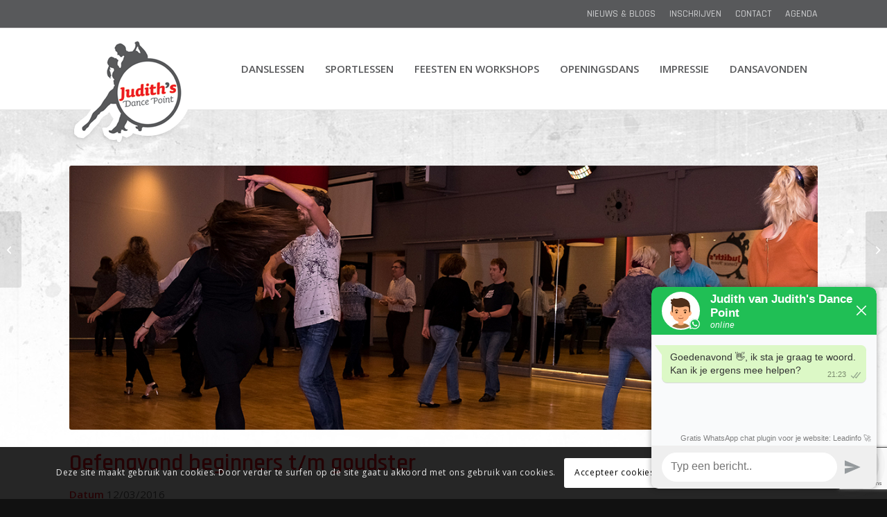

--- FILE ---
content_type: text/html; charset=utf-8
request_url: https://www.google.com/recaptcha/api2/anchor?ar=1&k=6LclHYYUAAAAAAgkBvqp60qaxd-bEhJ21hu6URFe&co=aHR0cHM6Ly93d3cuZGFuc2VuaW53ZWVydC5ubDo0NDM.&hl=en&v=9TiwnJFHeuIw_s0wSd3fiKfN&size=invisible&anchor-ms=20000&execute-ms=30000&cb=6rncyw1vej93
body_size: 48255
content:
<!DOCTYPE HTML><html dir="ltr" lang="en"><head><meta http-equiv="Content-Type" content="text/html; charset=UTF-8">
<meta http-equiv="X-UA-Compatible" content="IE=edge">
<title>reCAPTCHA</title>
<style type="text/css">
/* cyrillic-ext */
@font-face {
  font-family: 'Roboto';
  font-style: normal;
  font-weight: 400;
  font-stretch: 100%;
  src: url(//fonts.gstatic.com/s/roboto/v48/KFO7CnqEu92Fr1ME7kSn66aGLdTylUAMa3GUBHMdazTgWw.woff2) format('woff2');
  unicode-range: U+0460-052F, U+1C80-1C8A, U+20B4, U+2DE0-2DFF, U+A640-A69F, U+FE2E-FE2F;
}
/* cyrillic */
@font-face {
  font-family: 'Roboto';
  font-style: normal;
  font-weight: 400;
  font-stretch: 100%;
  src: url(//fonts.gstatic.com/s/roboto/v48/KFO7CnqEu92Fr1ME7kSn66aGLdTylUAMa3iUBHMdazTgWw.woff2) format('woff2');
  unicode-range: U+0301, U+0400-045F, U+0490-0491, U+04B0-04B1, U+2116;
}
/* greek-ext */
@font-face {
  font-family: 'Roboto';
  font-style: normal;
  font-weight: 400;
  font-stretch: 100%;
  src: url(//fonts.gstatic.com/s/roboto/v48/KFO7CnqEu92Fr1ME7kSn66aGLdTylUAMa3CUBHMdazTgWw.woff2) format('woff2');
  unicode-range: U+1F00-1FFF;
}
/* greek */
@font-face {
  font-family: 'Roboto';
  font-style: normal;
  font-weight: 400;
  font-stretch: 100%;
  src: url(//fonts.gstatic.com/s/roboto/v48/KFO7CnqEu92Fr1ME7kSn66aGLdTylUAMa3-UBHMdazTgWw.woff2) format('woff2');
  unicode-range: U+0370-0377, U+037A-037F, U+0384-038A, U+038C, U+038E-03A1, U+03A3-03FF;
}
/* math */
@font-face {
  font-family: 'Roboto';
  font-style: normal;
  font-weight: 400;
  font-stretch: 100%;
  src: url(//fonts.gstatic.com/s/roboto/v48/KFO7CnqEu92Fr1ME7kSn66aGLdTylUAMawCUBHMdazTgWw.woff2) format('woff2');
  unicode-range: U+0302-0303, U+0305, U+0307-0308, U+0310, U+0312, U+0315, U+031A, U+0326-0327, U+032C, U+032F-0330, U+0332-0333, U+0338, U+033A, U+0346, U+034D, U+0391-03A1, U+03A3-03A9, U+03B1-03C9, U+03D1, U+03D5-03D6, U+03F0-03F1, U+03F4-03F5, U+2016-2017, U+2034-2038, U+203C, U+2040, U+2043, U+2047, U+2050, U+2057, U+205F, U+2070-2071, U+2074-208E, U+2090-209C, U+20D0-20DC, U+20E1, U+20E5-20EF, U+2100-2112, U+2114-2115, U+2117-2121, U+2123-214F, U+2190, U+2192, U+2194-21AE, U+21B0-21E5, U+21F1-21F2, U+21F4-2211, U+2213-2214, U+2216-22FF, U+2308-230B, U+2310, U+2319, U+231C-2321, U+2336-237A, U+237C, U+2395, U+239B-23B7, U+23D0, U+23DC-23E1, U+2474-2475, U+25AF, U+25B3, U+25B7, U+25BD, U+25C1, U+25CA, U+25CC, U+25FB, U+266D-266F, U+27C0-27FF, U+2900-2AFF, U+2B0E-2B11, U+2B30-2B4C, U+2BFE, U+3030, U+FF5B, U+FF5D, U+1D400-1D7FF, U+1EE00-1EEFF;
}
/* symbols */
@font-face {
  font-family: 'Roboto';
  font-style: normal;
  font-weight: 400;
  font-stretch: 100%;
  src: url(//fonts.gstatic.com/s/roboto/v48/KFO7CnqEu92Fr1ME7kSn66aGLdTylUAMaxKUBHMdazTgWw.woff2) format('woff2');
  unicode-range: U+0001-000C, U+000E-001F, U+007F-009F, U+20DD-20E0, U+20E2-20E4, U+2150-218F, U+2190, U+2192, U+2194-2199, U+21AF, U+21E6-21F0, U+21F3, U+2218-2219, U+2299, U+22C4-22C6, U+2300-243F, U+2440-244A, U+2460-24FF, U+25A0-27BF, U+2800-28FF, U+2921-2922, U+2981, U+29BF, U+29EB, U+2B00-2BFF, U+4DC0-4DFF, U+FFF9-FFFB, U+10140-1018E, U+10190-1019C, U+101A0, U+101D0-101FD, U+102E0-102FB, U+10E60-10E7E, U+1D2C0-1D2D3, U+1D2E0-1D37F, U+1F000-1F0FF, U+1F100-1F1AD, U+1F1E6-1F1FF, U+1F30D-1F30F, U+1F315, U+1F31C, U+1F31E, U+1F320-1F32C, U+1F336, U+1F378, U+1F37D, U+1F382, U+1F393-1F39F, U+1F3A7-1F3A8, U+1F3AC-1F3AF, U+1F3C2, U+1F3C4-1F3C6, U+1F3CA-1F3CE, U+1F3D4-1F3E0, U+1F3ED, U+1F3F1-1F3F3, U+1F3F5-1F3F7, U+1F408, U+1F415, U+1F41F, U+1F426, U+1F43F, U+1F441-1F442, U+1F444, U+1F446-1F449, U+1F44C-1F44E, U+1F453, U+1F46A, U+1F47D, U+1F4A3, U+1F4B0, U+1F4B3, U+1F4B9, U+1F4BB, U+1F4BF, U+1F4C8-1F4CB, U+1F4D6, U+1F4DA, U+1F4DF, U+1F4E3-1F4E6, U+1F4EA-1F4ED, U+1F4F7, U+1F4F9-1F4FB, U+1F4FD-1F4FE, U+1F503, U+1F507-1F50B, U+1F50D, U+1F512-1F513, U+1F53E-1F54A, U+1F54F-1F5FA, U+1F610, U+1F650-1F67F, U+1F687, U+1F68D, U+1F691, U+1F694, U+1F698, U+1F6AD, U+1F6B2, U+1F6B9-1F6BA, U+1F6BC, U+1F6C6-1F6CF, U+1F6D3-1F6D7, U+1F6E0-1F6EA, U+1F6F0-1F6F3, U+1F6F7-1F6FC, U+1F700-1F7FF, U+1F800-1F80B, U+1F810-1F847, U+1F850-1F859, U+1F860-1F887, U+1F890-1F8AD, U+1F8B0-1F8BB, U+1F8C0-1F8C1, U+1F900-1F90B, U+1F93B, U+1F946, U+1F984, U+1F996, U+1F9E9, U+1FA00-1FA6F, U+1FA70-1FA7C, U+1FA80-1FA89, U+1FA8F-1FAC6, U+1FACE-1FADC, U+1FADF-1FAE9, U+1FAF0-1FAF8, U+1FB00-1FBFF;
}
/* vietnamese */
@font-face {
  font-family: 'Roboto';
  font-style: normal;
  font-weight: 400;
  font-stretch: 100%;
  src: url(//fonts.gstatic.com/s/roboto/v48/KFO7CnqEu92Fr1ME7kSn66aGLdTylUAMa3OUBHMdazTgWw.woff2) format('woff2');
  unicode-range: U+0102-0103, U+0110-0111, U+0128-0129, U+0168-0169, U+01A0-01A1, U+01AF-01B0, U+0300-0301, U+0303-0304, U+0308-0309, U+0323, U+0329, U+1EA0-1EF9, U+20AB;
}
/* latin-ext */
@font-face {
  font-family: 'Roboto';
  font-style: normal;
  font-weight: 400;
  font-stretch: 100%;
  src: url(//fonts.gstatic.com/s/roboto/v48/KFO7CnqEu92Fr1ME7kSn66aGLdTylUAMa3KUBHMdazTgWw.woff2) format('woff2');
  unicode-range: U+0100-02BA, U+02BD-02C5, U+02C7-02CC, U+02CE-02D7, U+02DD-02FF, U+0304, U+0308, U+0329, U+1D00-1DBF, U+1E00-1E9F, U+1EF2-1EFF, U+2020, U+20A0-20AB, U+20AD-20C0, U+2113, U+2C60-2C7F, U+A720-A7FF;
}
/* latin */
@font-face {
  font-family: 'Roboto';
  font-style: normal;
  font-weight: 400;
  font-stretch: 100%;
  src: url(//fonts.gstatic.com/s/roboto/v48/KFO7CnqEu92Fr1ME7kSn66aGLdTylUAMa3yUBHMdazQ.woff2) format('woff2');
  unicode-range: U+0000-00FF, U+0131, U+0152-0153, U+02BB-02BC, U+02C6, U+02DA, U+02DC, U+0304, U+0308, U+0329, U+2000-206F, U+20AC, U+2122, U+2191, U+2193, U+2212, U+2215, U+FEFF, U+FFFD;
}
/* cyrillic-ext */
@font-face {
  font-family: 'Roboto';
  font-style: normal;
  font-weight: 500;
  font-stretch: 100%;
  src: url(//fonts.gstatic.com/s/roboto/v48/KFO7CnqEu92Fr1ME7kSn66aGLdTylUAMa3GUBHMdazTgWw.woff2) format('woff2');
  unicode-range: U+0460-052F, U+1C80-1C8A, U+20B4, U+2DE0-2DFF, U+A640-A69F, U+FE2E-FE2F;
}
/* cyrillic */
@font-face {
  font-family: 'Roboto';
  font-style: normal;
  font-weight: 500;
  font-stretch: 100%;
  src: url(//fonts.gstatic.com/s/roboto/v48/KFO7CnqEu92Fr1ME7kSn66aGLdTylUAMa3iUBHMdazTgWw.woff2) format('woff2');
  unicode-range: U+0301, U+0400-045F, U+0490-0491, U+04B0-04B1, U+2116;
}
/* greek-ext */
@font-face {
  font-family: 'Roboto';
  font-style: normal;
  font-weight: 500;
  font-stretch: 100%;
  src: url(//fonts.gstatic.com/s/roboto/v48/KFO7CnqEu92Fr1ME7kSn66aGLdTylUAMa3CUBHMdazTgWw.woff2) format('woff2');
  unicode-range: U+1F00-1FFF;
}
/* greek */
@font-face {
  font-family: 'Roboto';
  font-style: normal;
  font-weight: 500;
  font-stretch: 100%;
  src: url(//fonts.gstatic.com/s/roboto/v48/KFO7CnqEu92Fr1ME7kSn66aGLdTylUAMa3-UBHMdazTgWw.woff2) format('woff2');
  unicode-range: U+0370-0377, U+037A-037F, U+0384-038A, U+038C, U+038E-03A1, U+03A3-03FF;
}
/* math */
@font-face {
  font-family: 'Roboto';
  font-style: normal;
  font-weight: 500;
  font-stretch: 100%;
  src: url(//fonts.gstatic.com/s/roboto/v48/KFO7CnqEu92Fr1ME7kSn66aGLdTylUAMawCUBHMdazTgWw.woff2) format('woff2');
  unicode-range: U+0302-0303, U+0305, U+0307-0308, U+0310, U+0312, U+0315, U+031A, U+0326-0327, U+032C, U+032F-0330, U+0332-0333, U+0338, U+033A, U+0346, U+034D, U+0391-03A1, U+03A3-03A9, U+03B1-03C9, U+03D1, U+03D5-03D6, U+03F0-03F1, U+03F4-03F5, U+2016-2017, U+2034-2038, U+203C, U+2040, U+2043, U+2047, U+2050, U+2057, U+205F, U+2070-2071, U+2074-208E, U+2090-209C, U+20D0-20DC, U+20E1, U+20E5-20EF, U+2100-2112, U+2114-2115, U+2117-2121, U+2123-214F, U+2190, U+2192, U+2194-21AE, U+21B0-21E5, U+21F1-21F2, U+21F4-2211, U+2213-2214, U+2216-22FF, U+2308-230B, U+2310, U+2319, U+231C-2321, U+2336-237A, U+237C, U+2395, U+239B-23B7, U+23D0, U+23DC-23E1, U+2474-2475, U+25AF, U+25B3, U+25B7, U+25BD, U+25C1, U+25CA, U+25CC, U+25FB, U+266D-266F, U+27C0-27FF, U+2900-2AFF, U+2B0E-2B11, U+2B30-2B4C, U+2BFE, U+3030, U+FF5B, U+FF5D, U+1D400-1D7FF, U+1EE00-1EEFF;
}
/* symbols */
@font-face {
  font-family: 'Roboto';
  font-style: normal;
  font-weight: 500;
  font-stretch: 100%;
  src: url(//fonts.gstatic.com/s/roboto/v48/KFO7CnqEu92Fr1ME7kSn66aGLdTylUAMaxKUBHMdazTgWw.woff2) format('woff2');
  unicode-range: U+0001-000C, U+000E-001F, U+007F-009F, U+20DD-20E0, U+20E2-20E4, U+2150-218F, U+2190, U+2192, U+2194-2199, U+21AF, U+21E6-21F0, U+21F3, U+2218-2219, U+2299, U+22C4-22C6, U+2300-243F, U+2440-244A, U+2460-24FF, U+25A0-27BF, U+2800-28FF, U+2921-2922, U+2981, U+29BF, U+29EB, U+2B00-2BFF, U+4DC0-4DFF, U+FFF9-FFFB, U+10140-1018E, U+10190-1019C, U+101A0, U+101D0-101FD, U+102E0-102FB, U+10E60-10E7E, U+1D2C0-1D2D3, U+1D2E0-1D37F, U+1F000-1F0FF, U+1F100-1F1AD, U+1F1E6-1F1FF, U+1F30D-1F30F, U+1F315, U+1F31C, U+1F31E, U+1F320-1F32C, U+1F336, U+1F378, U+1F37D, U+1F382, U+1F393-1F39F, U+1F3A7-1F3A8, U+1F3AC-1F3AF, U+1F3C2, U+1F3C4-1F3C6, U+1F3CA-1F3CE, U+1F3D4-1F3E0, U+1F3ED, U+1F3F1-1F3F3, U+1F3F5-1F3F7, U+1F408, U+1F415, U+1F41F, U+1F426, U+1F43F, U+1F441-1F442, U+1F444, U+1F446-1F449, U+1F44C-1F44E, U+1F453, U+1F46A, U+1F47D, U+1F4A3, U+1F4B0, U+1F4B3, U+1F4B9, U+1F4BB, U+1F4BF, U+1F4C8-1F4CB, U+1F4D6, U+1F4DA, U+1F4DF, U+1F4E3-1F4E6, U+1F4EA-1F4ED, U+1F4F7, U+1F4F9-1F4FB, U+1F4FD-1F4FE, U+1F503, U+1F507-1F50B, U+1F50D, U+1F512-1F513, U+1F53E-1F54A, U+1F54F-1F5FA, U+1F610, U+1F650-1F67F, U+1F687, U+1F68D, U+1F691, U+1F694, U+1F698, U+1F6AD, U+1F6B2, U+1F6B9-1F6BA, U+1F6BC, U+1F6C6-1F6CF, U+1F6D3-1F6D7, U+1F6E0-1F6EA, U+1F6F0-1F6F3, U+1F6F7-1F6FC, U+1F700-1F7FF, U+1F800-1F80B, U+1F810-1F847, U+1F850-1F859, U+1F860-1F887, U+1F890-1F8AD, U+1F8B0-1F8BB, U+1F8C0-1F8C1, U+1F900-1F90B, U+1F93B, U+1F946, U+1F984, U+1F996, U+1F9E9, U+1FA00-1FA6F, U+1FA70-1FA7C, U+1FA80-1FA89, U+1FA8F-1FAC6, U+1FACE-1FADC, U+1FADF-1FAE9, U+1FAF0-1FAF8, U+1FB00-1FBFF;
}
/* vietnamese */
@font-face {
  font-family: 'Roboto';
  font-style: normal;
  font-weight: 500;
  font-stretch: 100%;
  src: url(//fonts.gstatic.com/s/roboto/v48/KFO7CnqEu92Fr1ME7kSn66aGLdTylUAMa3OUBHMdazTgWw.woff2) format('woff2');
  unicode-range: U+0102-0103, U+0110-0111, U+0128-0129, U+0168-0169, U+01A0-01A1, U+01AF-01B0, U+0300-0301, U+0303-0304, U+0308-0309, U+0323, U+0329, U+1EA0-1EF9, U+20AB;
}
/* latin-ext */
@font-face {
  font-family: 'Roboto';
  font-style: normal;
  font-weight: 500;
  font-stretch: 100%;
  src: url(//fonts.gstatic.com/s/roboto/v48/KFO7CnqEu92Fr1ME7kSn66aGLdTylUAMa3KUBHMdazTgWw.woff2) format('woff2');
  unicode-range: U+0100-02BA, U+02BD-02C5, U+02C7-02CC, U+02CE-02D7, U+02DD-02FF, U+0304, U+0308, U+0329, U+1D00-1DBF, U+1E00-1E9F, U+1EF2-1EFF, U+2020, U+20A0-20AB, U+20AD-20C0, U+2113, U+2C60-2C7F, U+A720-A7FF;
}
/* latin */
@font-face {
  font-family: 'Roboto';
  font-style: normal;
  font-weight: 500;
  font-stretch: 100%;
  src: url(//fonts.gstatic.com/s/roboto/v48/KFO7CnqEu92Fr1ME7kSn66aGLdTylUAMa3yUBHMdazQ.woff2) format('woff2');
  unicode-range: U+0000-00FF, U+0131, U+0152-0153, U+02BB-02BC, U+02C6, U+02DA, U+02DC, U+0304, U+0308, U+0329, U+2000-206F, U+20AC, U+2122, U+2191, U+2193, U+2212, U+2215, U+FEFF, U+FFFD;
}
/* cyrillic-ext */
@font-face {
  font-family: 'Roboto';
  font-style: normal;
  font-weight: 900;
  font-stretch: 100%;
  src: url(//fonts.gstatic.com/s/roboto/v48/KFO7CnqEu92Fr1ME7kSn66aGLdTylUAMa3GUBHMdazTgWw.woff2) format('woff2');
  unicode-range: U+0460-052F, U+1C80-1C8A, U+20B4, U+2DE0-2DFF, U+A640-A69F, U+FE2E-FE2F;
}
/* cyrillic */
@font-face {
  font-family: 'Roboto';
  font-style: normal;
  font-weight: 900;
  font-stretch: 100%;
  src: url(//fonts.gstatic.com/s/roboto/v48/KFO7CnqEu92Fr1ME7kSn66aGLdTylUAMa3iUBHMdazTgWw.woff2) format('woff2');
  unicode-range: U+0301, U+0400-045F, U+0490-0491, U+04B0-04B1, U+2116;
}
/* greek-ext */
@font-face {
  font-family: 'Roboto';
  font-style: normal;
  font-weight: 900;
  font-stretch: 100%;
  src: url(//fonts.gstatic.com/s/roboto/v48/KFO7CnqEu92Fr1ME7kSn66aGLdTylUAMa3CUBHMdazTgWw.woff2) format('woff2');
  unicode-range: U+1F00-1FFF;
}
/* greek */
@font-face {
  font-family: 'Roboto';
  font-style: normal;
  font-weight: 900;
  font-stretch: 100%;
  src: url(//fonts.gstatic.com/s/roboto/v48/KFO7CnqEu92Fr1ME7kSn66aGLdTylUAMa3-UBHMdazTgWw.woff2) format('woff2');
  unicode-range: U+0370-0377, U+037A-037F, U+0384-038A, U+038C, U+038E-03A1, U+03A3-03FF;
}
/* math */
@font-face {
  font-family: 'Roboto';
  font-style: normal;
  font-weight: 900;
  font-stretch: 100%;
  src: url(//fonts.gstatic.com/s/roboto/v48/KFO7CnqEu92Fr1ME7kSn66aGLdTylUAMawCUBHMdazTgWw.woff2) format('woff2');
  unicode-range: U+0302-0303, U+0305, U+0307-0308, U+0310, U+0312, U+0315, U+031A, U+0326-0327, U+032C, U+032F-0330, U+0332-0333, U+0338, U+033A, U+0346, U+034D, U+0391-03A1, U+03A3-03A9, U+03B1-03C9, U+03D1, U+03D5-03D6, U+03F0-03F1, U+03F4-03F5, U+2016-2017, U+2034-2038, U+203C, U+2040, U+2043, U+2047, U+2050, U+2057, U+205F, U+2070-2071, U+2074-208E, U+2090-209C, U+20D0-20DC, U+20E1, U+20E5-20EF, U+2100-2112, U+2114-2115, U+2117-2121, U+2123-214F, U+2190, U+2192, U+2194-21AE, U+21B0-21E5, U+21F1-21F2, U+21F4-2211, U+2213-2214, U+2216-22FF, U+2308-230B, U+2310, U+2319, U+231C-2321, U+2336-237A, U+237C, U+2395, U+239B-23B7, U+23D0, U+23DC-23E1, U+2474-2475, U+25AF, U+25B3, U+25B7, U+25BD, U+25C1, U+25CA, U+25CC, U+25FB, U+266D-266F, U+27C0-27FF, U+2900-2AFF, U+2B0E-2B11, U+2B30-2B4C, U+2BFE, U+3030, U+FF5B, U+FF5D, U+1D400-1D7FF, U+1EE00-1EEFF;
}
/* symbols */
@font-face {
  font-family: 'Roboto';
  font-style: normal;
  font-weight: 900;
  font-stretch: 100%;
  src: url(//fonts.gstatic.com/s/roboto/v48/KFO7CnqEu92Fr1ME7kSn66aGLdTylUAMaxKUBHMdazTgWw.woff2) format('woff2');
  unicode-range: U+0001-000C, U+000E-001F, U+007F-009F, U+20DD-20E0, U+20E2-20E4, U+2150-218F, U+2190, U+2192, U+2194-2199, U+21AF, U+21E6-21F0, U+21F3, U+2218-2219, U+2299, U+22C4-22C6, U+2300-243F, U+2440-244A, U+2460-24FF, U+25A0-27BF, U+2800-28FF, U+2921-2922, U+2981, U+29BF, U+29EB, U+2B00-2BFF, U+4DC0-4DFF, U+FFF9-FFFB, U+10140-1018E, U+10190-1019C, U+101A0, U+101D0-101FD, U+102E0-102FB, U+10E60-10E7E, U+1D2C0-1D2D3, U+1D2E0-1D37F, U+1F000-1F0FF, U+1F100-1F1AD, U+1F1E6-1F1FF, U+1F30D-1F30F, U+1F315, U+1F31C, U+1F31E, U+1F320-1F32C, U+1F336, U+1F378, U+1F37D, U+1F382, U+1F393-1F39F, U+1F3A7-1F3A8, U+1F3AC-1F3AF, U+1F3C2, U+1F3C4-1F3C6, U+1F3CA-1F3CE, U+1F3D4-1F3E0, U+1F3ED, U+1F3F1-1F3F3, U+1F3F5-1F3F7, U+1F408, U+1F415, U+1F41F, U+1F426, U+1F43F, U+1F441-1F442, U+1F444, U+1F446-1F449, U+1F44C-1F44E, U+1F453, U+1F46A, U+1F47D, U+1F4A3, U+1F4B0, U+1F4B3, U+1F4B9, U+1F4BB, U+1F4BF, U+1F4C8-1F4CB, U+1F4D6, U+1F4DA, U+1F4DF, U+1F4E3-1F4E6, U+1F4EA-1F4ED, U+1F4F7, U+1F4F9-1F4FB, U+1F4FD-1F4FE, U+1F503, U+1F507-1F50B, U+1F50D, U+1F512-1F513, U+1F53E-1F54A, U+1F54F-1F5FA, U+1F610, U+1F650-1F67F, U+1F687, U+1F68D, U+1F691, U+1F694, U+1F698, U+1F6AD, U+1F6B2, U+1F6B9-1F6BA, U+1F6BC, U+1F6C6-1F6CF, U+1F6D3-1F6D7, U+1F6E0-1F6EA, U+1F6F0-1F6F3, U+1F6F7-1F6FC, U+1F700-1F7FF, U+1F800-1F80B, U+1F810-1F847, U+1F850-1F859, U+1F860-1F887, U+1F890-1F8AD, U+1F8B0-1F8BB, U+1F8C0-1F8C1, U+1F900-1F90B, U+1F93B, U+1F946, U+1F984, U+1F996, U+1F9E9, U+1FA00-1FA6F, U+1FA70-1FA7C, U+1FA80-1FA89, U+1FA8F-1FAC6, U+1FACE-1FADC, U+1FADF-1FAE9, U+1FAF0-1FAF8, U+1FB00-1FBFF;
}
/* vietnamese */
@font-face {
  font-family: 'Roboto';
  font-style: normal;
  font-weight: 900;
  font-stretch: 100%;
  src: url(//fonts.gstatic.com/s/roboto/v48/KFO7CnqEu92Fr1ME7kSn66aGLdTylUAMa3OUBHMdazTgWw.woff2) format('woff2');
  unicode-range: U+0102-0103, U+0110-0111, U+0128-0129, U+0168-0169, U+01A0-01A1, U+01AF-01B0, U+0300-0301, U+0303-0304, U+0308-0309, U+0323, U+0329, U+1EA0-1EF9, U+20AB;
}
/* latin-ext */
@font-face {
  font-family: 'Roboto';
  font-style: normal;
  font-weight: 900;
  font-stretch: 100%;
  src: url(//fonts.gstatic.com/s/roboto/v48/KFO7CnqEu92Fr1ME7kSn66aGLdTylUAMa3KUBHMdazTgWw.woff2) format('woff2');
  unicode-range: U+0100-02BA, U+02BD-02C5, U+02C7-02CC, U+02CE-02D7, U+02DD-02FF, U+0304, U+0308, U+0329, U+1D00-1DBF, U+1E00-1E9F, U+1EF2-1EFF, U+2020, U+20A0-20AB, U+20AD-20C0, U+2113, U+2C60-2C7F, U+A720-A7FF;
}
/* latin */
@font-face {
  font-family: 'Roboto';
  font-style: normal;
  font-weight: 900;
  font-stretch: 100%;
  src: url(//fonts.gstatic.com/s/roboto/v48/KFO7CnqEu92Fr1ME7kSn66aGLdTylUAMa3yUBHMdazQ.woff2) format('woff2');
  unicode-range: U+0000-00FF, U+0131, U+0152-0153, U+02BB-02BC, U+02C6, U+02DA, U+02DC, U+0304, U+0308, U+0329, U+2000-206F, U+20AC, U+2122, U+2191, U+2193, U+2212, U+2215, U+FEFF, U+FFFD;
}

</style>
<link rel="stylesheet" type="text/css" href="https://www.gstatic.com/recaptcha/releases/9TiwnJFHeuIw_s0wSd3fiKfN/styles__ltr.css">
<script nonce="uvrGOWVF-ZUi_n2nfCWc3A" type="text/javascript">window['__recaptcha_api'] = 'https://www.google.com/recaptcha/api2/';</script>
<script type="text/javascript" src="https://www.gstatic.com/recaptcha/releases/9TiwnJFHeuIw_s0wSd3fiKfN/recaptcha__en.js" nonce="uvrGOWVF-ZUi_n2nfCWc3A">
      
    </script></head>
<body><div id="rc-anchor-alert" class="rc-anchor-alert"></div>
<input type="hidden" id="recaptcha-token" value="[base64]">
<script type="text/javascript" nonce="uvrGOWVF-ZUi_n2nfCWc3A">
      recaptcha.anchor.Main.init("[\x22ainput\x22,[\x22bgdata\x22,\x22\x22,\[base64]/[base64]/[base64]/[base64]/[base64]/[base64]/[base64]/[base64]/[base64]/[base64]\\u003d\x22,\[base64]\\u003d\x22,\[base64]/w4Erw4rDuMKUw7VybkfDr8KfIwHCq8KOwq50VzxPw7NvBMOnw5DCsMOoH1QXwq4RdsOewpdtCStQw6ZpU03DssKpWiXDhmMNWcOLwrrCp8OHw53DqMOCw7Nsw5nDtsKmwoxCw7TDhcOzwo7CgMOvRhgzw5bCkMOxw6zDlzwfNwdww5/DsMOuBH/DkG/[base64]/CnEzCqMK8CH3DkcOjKUhzR0cBOMKPwqfDpUfCncO2w53DhUXDmcOiby3DhwBowpl/w75RwpLCjsKcwrogBMKFexfCgj/ChzzChhDDuE0rw4/Dn8KiJCIYw4cZbMO7wp40c8OJRXh3bsOKM8OVTcOwwoDCjGjCkEg+AsOeJRjClcKqwobDr0tMwqptNMOoI8OPw5jDuwB8w4PDmG5Ww6bCqMKiwqDDgMO+wq3CjVnDsDZXw7LCgxHCs8KBOFgRw6bDvsKLLlvCncKZw5UpCVrDrkLClMKhwqLCnxE/wqPCjQzCusOhw7IgwoAXw4/Dug0OIMKfw6jDn1YzC8OPUMKVOR7DvcKGVjzCvsKdw7M7wo0OIxHCocOxwrMvesOxwr4vXcOdVcOgDMOCPSZXw5EFwpF6w4vDl2vDhBHCosOPwrPChcKhOsKpw7/CphnDp8OWQcOXdV8rGwYKJMKRwrnCghwJw5rCrEnCoDrCqBt/wrXDlcKCw6dQImstw4bCrkHDnMK2Jlw+w4lUf8KRw4gcwrJxw6fDrlHDgHFMw4Uzwp8pw5XDj8O1wr/Dl8KOw5cnKcKCw6LCmz7DisOAV0PCtX3CtcO9ET3CqcK5akPCuMOtwp0QGjoWwpLDgnA7YMO9ScOSwqPChSPCmcKJY8Oywp/DpTNnCQPCoxvDqMKgwqdCwqjCqcOqwqLDvxjDiMKcw5TCihQ3wq3ChBvDk8KHCQkNCTzDkcOMdgXDsMKTwrckw7PCjkosw65sw67CsDXCosO2w5zClsOVEMOHAMK0AcO0NMK2w7p/ScO3w6nDtUxJesOuCcKvXsOQOcOpCy3CtcK4w6UPdjTCiQzDscOJw6HCuzc9wpNRw4PDrjLDkVB0wpHDicKrw57Dgmlpw7NuOsKDb8Orwp5xC8K5Gn4rwo7CrAPDksKrwqcZFMKMPzsKwqMAwoEnVRbDhSszw7wfwpJMw7/CmV/CnnRuwo7DgiwlC0/DlnpKwpfCrlbDiEbDjMKObkktw4TCszDDkFXDocK7wq7CgsKgw59FwqJxGBHDhmVGw5bChMK9NcK4wqfCv8O6wo84N8OwKMK6woRvw60eeAoCUxHDvsOow7PDtgnDl27DrGfDuFQOZkMUNAnCmMKeaFN8w53DuMO7wpBDCcORwqdsTg/CjGI0w7jCjcOvwqTDlGE3VSfCuG1XwpwlDsOvwrLCpxDDlsO3w4EgwoAaw7BZw6tfwoPDisOLw43ClsOcAcKLw6F0w6PCoAg7d8OYLsKvw4bDqMO4wo/CgsOXUMKvw4bClx9SwpFKwr1oVSLDmXfDnDVMWgkCwopHN8OXG8KUw5twXcKnAcOdeQo/w7DCtcKbw7jDj1XDkjzDlHcBw4NQwpwUwqPCjzVhw4PCmBE6GMKYwrNywp7CpcKHw7Jowow/fMKvcFXDokx0I8OUKBp5woTCpcKwPsOiKWdyw4dUfMOPd8KEw6E2w6XDrMO5DiAgw6ZlwqzCmBPDgMKnacOnASHDqsO7wp5Yw6Idw7fDplTDvRdtw4hJdTjDt2RTQsOGwojCok4bw4vDjcO/[base64]/DoA/Cn8OYTX9WwqdxIELDosKUBsKDw7FXw75vw4PDvcK/[base64]/Dv8ObPHzDlcKsw6YBcybDqMKjw71mc8KsQBrDqWZZwrRwwoPDsMOQdcOhwozCj8KBwofCkFlcw6nCmsKZOTjDo8ONw7FBBcK2Pg4zfMK5T8Oxw6/DlWQDKcOgVsOaw7vCnRXChsOaVMOdAijCscKcDMKww6A6DQc2ZcK5OcOxw4XClcKGwptWW8KdXMOFw6Bmw4DDicKwD2TDtz8AwoZXMXpfw7DDthPDt8OHelxqwoMtF1jDoMOVwqPCnMKpwrHCmcK8wqjDnikXwqXCoHDCvcO2w5MYQQTDgcOIwp/CncKJwpdpwqnDlz4GUFrDhjXDoHYLaljDjDwAwpHCgykTEcOLW2dtXsKjwoDCjMOuwrTDhREpSsOhE8KUEcKHw4UNKcODGMKDwqXCiHfDtsO9w5dewr/CgBclJELCisOpwr9yM10Bw7ciwq8pbMK/w6LCs1wRw7IGOCzDjsKAw70Sw7/CmMK/HsKqfy4ZNQ9cDcOkwq/ChcOvRyRNwrwsw7rDsMK3w4gyw47DuC8Cw47CqB3CqRPCt8KuwoUnwrHCr8Otwpoqw6bDqcOnw5jDmMOYTcOYbUbDtEwNwq/[base64]/wpwXw6Jmw7LCuE7Dvzg5LgXCnMOcVUvCnTTDjsKzECjCrcOYwrbCvMKIPxpADHAvfcKdw6BRIVnCtiFgw5XDhBpmw7cTw4fDqMOADsKkw5fDi8K1X2/CjMK3FsKJwp5kwrLDg8KyPk/DvksRw6jDi2YDasOjaXtrw6/CmcOywo/DosKOMS7ChDYkMsOvLsK1dcOew7pjBW3DocOSw7zDksOlwpXCjMKsw50BFsKqwrDDn8OyYAXCkMKjRMO7w6BRwrLCpcKgwop7FMOxRsKUwr8Awq/CqcK9ZH/DusKYw4bDu39FwrhCHMKow6M1RFTDgcKNARhGw5bDgFdNwrTDpWzCrErDgyLClXp/[base64]/[base64]/X2zCmnU0TsK7asO7w7tgw7xANwx6wpF5w4JtTMOzTcKtwqJQL8OZw53Ci8KIJTJ+w65dw6zDtR16w5XDv8KJIj/DmsKAw60/J8ODCcK4wonClMO0K8OgcAhMwr8dOcOLXsKww5/[base64]/Ds8KmPsOME8ORX2Axw75hw6HCj8K8wpTCnMOdBcONwrdYwo8lQ8OcwrrChUhAeMKDDcOZwohGIW7DnBfDiW/Dl2bDgsKQw5hbw4XDicOSw70IEhrChwrDjwJxw7Y9biHCvnfCp8O/[base64]/DiQHCqcO7w7cHE2jCnkw+W8Ojwp0gw5HDksKTwoRiw64JfMKZD8OWwrRdJsKjwrrCocKEw51Kw7dPw59gwrZOEMOxwrNGPxXCtUURw6LDtSTCqsOowpQoOEvCox5uwp9/w7kzKcOUKsOEwoslw4Z8w5p4wq0dd2zDkAjCinzDkQBtwpXDvMK8Q8OAwo/Ch8KSwrvCrMKSwonDrcK7w7rDtMKbCDR4ZVFKwqPCkSdAd8KbJcK+HcKdwrk/wozDpSxRwoQgwqdzwrxAaTErw7xIf0w3XsK1E8O0GzAtwrzDocO2w5/[base64]/DtMOIES3CksKiL0vDqsKzVgHDhAjDmFTDlgDCpsKBw7Ahw77CiFFmdELDksODesK6wpBObVjCssK0DTEswoEnBwgZGkERw5bCvMK9w5ZawoLDi8OtKcKYX8KoBXDDl8KTeMKeAsOBw7ojQC3CkMK9RsOEIsK4wrRyMzInw6/DskwlS8OTwqDDj8KowpRswrbCqDR9Mz1DMcKFPcKSw7tMwqxyYMK6QHxawrzCv1fDglbCosKbw4nCmcKHwpwNwoRWF8O3w7TCpsKlQlTCmR1gwpLDlWB0w5A3bsOUVcKBKR4UwrR/YMOowp7CucKjccOVe8K9wqNrVUPCiMK8BsKCUsKAInEywqZtw5gIRsOxw5bChMOIwqQuNMK+ai8Ow5Atw43CrFLDt8KewpgQwo3DtsOXD8K9BcKyRVFQwoZ/LyzDicK1Kk1Dw5LDpcKRWsOdGBTDqV7CpyJNacKFTcKjYcOuE8OZfsKVOMK2w57DkRLDpHDDi8KRJ2rCgVfCp8KaIMK/w5nDssOYw7VGw5DCnHsuPV3CtMK1w4TDhGrDlMK2wpFCLMO8PcKwe8Kkw7MxwpzDm0HDuFbCmFnDhhnDqzLDuMO1wop4w6HCj8Ogwp5Pwqhnwrwsw5wpw4LDi8KVXB/DvBfCnSPDnMOXYsOYHsKCBsOiNMKFDMOUb1p+QgzCuMKGEMOcw7EiMR83XcOCwqRYO8K2ZsOBEMKRw4jDjMOkw4pzR8OsOnnCtSDDuRLCiT/ChRRbwq0KGkYEc8O5wr3Dh0fChXEnw5PDt1zDksOVKMKAwqlow5zDvMK1wrhOwr3ChMK+wo9Vw54ywpnDkMOow4DCmA/[base64]/Dm8KYGizDvcKYAsOBbsO/[base64]/Du1A5UcOawpYDwpnChsOPb8K+woDCssOkwovCqsOVLsOZwqtJYsOxwoLCo8Oowo/Dt8Opw4YnB8KYU8OBw6XDj8K5w7tqwr7DsMO/TD8YPTUFw5hLSlQrw5ohwqsUW33CsMKHw5xKwpEDGj7CmcOYVgDCmgcDwrPCgsO7YC7DpwcmwoTDk8Kcw6nDi8Kiwp8WwoZ5FGgKM8O0w5fDtQ/DlU9ORQXDiMOBUsO6wrLDvcKAw6nCisKHw63DhyQAw5wEBcK5F8Ocw4nCqz0+wqkaEcKIcsO5wozDtcOQwqAAHMKjwpBIAcOkRlRSw4LDqcK+wpbDmDNkFEVpEMKKw4bDkGVHw5MGDsOYw7pfH8KNwqzDgzsVwp8FwoRFwqwYw47CtE/ChsKXACXCgRzDhcOhORnCkcOvOUDCl8OCcR0Tw7vDrVLDh8O8bsKWahfCscKpw6DDt8KbwpjDmkETc15+XsKuGnl9wr1/WsOswp59B15hwpXCqxFSAhx8wq/DpcOLQcOUw5Nkw6V7w545w6bDvHNWJjZwNztvXTfCpsOtZysPfg/[base64]/[base64]/CvjoYw67CucKSw53Ct8KBHcKKKxc0BEkzWSzCu8O5N3MLF8O/VnLClsK+w4TDplI/w6nCusOOZgpdw68kGMOPJsKhWmvCqcK3wqEwHB7DrMOhCMKUw7kVwqrDnBHCmx3DnQBQwqFDwqLDkMOXwo0UMXzDmcODwpHDiBl0w6rDhcKwA8KFw73DrxHDi8K6wpfCo8KgwrrDsMOewqnClFzDrMOyw4dMejxDwpLCusOEw6DDvQ8hNR/CjlRic8KUAMOlwofDlsKMwqARw78RFcOeS3DCtmHDnAPCncKNZ8K1w51hBsK6ScO4wrrDrMOUMsOzGMKYw7bDuxlrIMK/MG/[base64]/CsFfCux/DscOBwoLCgMK6wpLDkFobOsOCdA/DicKOwoxuNHTDvAbDn13DhsOJwo7DgMKrwqprbkjCsznCvnF+EMKFwpDDrDfChHjCtn9BTcO0wqgAJTouE8KWwp40w4TDssOAwp9WwpzDlisWwqzCvjTCn8KowrVKTWfCozDDoUTDoh/DrcO3wrZpwpTCtnhDIsKyRy/DrjsuOD7Ck3DDoMOqwr7CkMO3wrLDmg3CkGEaesOmwqzCk8KrP8OewqwxworDtcKHw7RMwpc/wrdKEMO+w6x4aMKEw7IJw7FKOMKvw5xIwp/[base64]/TgpfwqzCpVvDosOHXynDsMOOPMKpw5vCvTrCjMOrU8O/I2fDg3RUwqXDhsKPTcOawoHCtcOqw7rDkBAFw4jCmjEPwqJ9wqlUwqjCksOKLGjDjVd8Zwk/eX1tM8OcwpkFX8Osw5JOwrjDv8KnMsOuwqh8NxYew6pjOxZrw6gKNcOYIz4owp3DvcK0wqkudMOcY8Oaw4HCkcOewqJRw73ClcKvDcO4w7/[base64]/CqcKARHYhBzkFBsKJQcKKAsKjwr98RUrCmDbCrXvDv8OBw5srZxzCqcKWwrPCvcOIwo7CvMOTw6Egf8KdMQk1wpTCkMOJegrCtQBKa8KqPFLDtsKIwqtYFMKkwoF0w53Dn8OUMigpw6DCkcKkPwAZw7vDlRjDpEzDs8OBJMOQPW0xw6/[base64]/YFBowp8lwoHDg2zCqsKAwo/DkQd4Gl/DhsOmdy4IW8KEOB8cwofCuGPCs8KbSX7CscOsdsOMw7jCrsK8w6vDi8K/w6jCuVZAw7g4H8KYw6QjwptDwpjCsjvDhsOzcADCjMKSbnjCncKXL2BjAcKGRcKKw5LDv8OJw4rDs3g+F03Dl8KOwrVJwpXDuGDDpMK7wqnDhcKuwp0cw5PCvcKfYQfCig14HBfDnABjw4lBYVvDkjXCg8KMOGLDusK9w5cBdHsEHsOwC8KJwo/CjcKRwqnCsFADVG7CkcO+IsOewqhyTUfCqcOHwp7Dhhk1ehbDn8OJRMKzwo/CkzQewrZDwoDDoMOwdcOvw5jCvl/CkWMOw7DDnRR7wpbDmsOswp7Cg8KsGMOcwpLCnXrDs0rChU9Hw4PDkSjCsMKUH0sEa8OWw6XDsn5IABnDpsOAE8K7wq/DhgjDucOqNMOqMGNTQMKHV8O6PBADRsO0BsKAwpnCrsKuwqDDjy8fw4N3w6DClcOTCMOVd8OcCsOcN8OeZMOxw5HDrHvCkEPDp2hsCcK1w4LDjMOawqDCvMKNf8OIwp/DtWMAKxLCun/DnBNlKMKgw73CpgHDh3ZrFsOBw6FPwoJ1eg3CsVFzZ8OHwp7CocOow51sTcKzP8K4w5p4wo8PwoXDrMK+w44hBmrDosK/w44ww4BBD8O7J8Kdw7/Cv1IuV8ONWsKkw7LCnsKCUR9kw63DnS7DjAfCtylPNEwaEDTDncOSOBIRwqXCjEbCiUTCm8K5w4DDtcKxbj3CuAjCmSFJbWrCn3DCsTTChsOqPD/[base64]/Dng3DkR/Cu8K/woZYb8OUCX5RBsKrUcKEBBxwDD/[base64]/DmcKjJMKaw6FYGcKzw4jCqcKCGgzDl1vCnsKnbMOSwpLCtyHCpQQkK8OiDsOIwrLDhT7Cg8KZwqXDpMKhwoIIChbClcOeEWcKeMKRwooSw74Zwo7CslRKwpA4wozCvSwXV3IwMSPCosOSZMOmYig1wqJzK8O0w5U/[base64]/DhAUzesKjJcOeOcOXN8OLUxbCqmvCkBbDlMKWJMKJMcKzw7I8f8KEL8Kqw6oLw51lDkwfPcOcWSrDlsK1wqLDgsONw7nChMOREcK6QMO0IMOBFcOEwq1KwrzCkXLDrFFUfVPChMOVYgXDhAMYRETDtHMZwq0uCMK9dmnCuiZOwq4qwqDCnD/Dp8O9w5RGw7Qzw7AFYHDDk8OGwo1LdUVewoDCgx3CicOYJMOAUcO+wqzCjj9cN1J+aBXCuETCjHnDkxTDj3BpPFAddMOaNRfCuz7Cj3HDkMK9w6HDhsOHbsK7w6ceEMO8FsOiw47Cn2LChU9KY8KAw6YcCkQSSWwWY8O1SGLDgcO3w7UBw6x/w6NJCy/DpQHDksOvwonCpAUJw63ChwFZwpzDvkfDuRYKGQHDvMK2w5rCi8OjwqhFw7HDtD/[base64]/Cj8Ojw4bCh8OuKGQqwqRhHsKRw7nDriLDmsOMw6Jnwo5LC8O9NMOFNzbDqcOUwq7DnFRodyw/[base64]/[base64]/ChmIYOCjCql3DtRZhQm3CrcKYwojCrcKbwr/CpUoYw7LCi8KdwoY8P8KsQMKIw6Yww6Zaw4nDhsOlwqZgAX1wf8KWTzwwwrFyw5hHfCleSQ7CtG/Cm8KWw6ZGPzEWwrvCucOGw4IIw5vCl8OewpUnSsORTGHDiQ0kW2/DhnbDosOKwos0wpJ2DyhtwpTCsBt6UlBXTMOEw5/[base64]/[base64]/DoV80w7xzwr1ZcMOtwqzCmwkiwodzEShgwrXCnnXCkcK9X8OpwqbDnX0zFAnDnThXThLDoklWwqEiYcOjwrxyKMK8wrgQwpY6PMOnCsO0w7fCpcK9wrZTfW3Djk/[base64]/f2kdw5bCpCjDicK6DSTCvsK1MDQ3w69Fw49Ewq0ww4czW8O/[base64]/EMKCw49rLMKuBcK+w5t6a8OvOMODw5LDolQ7w49iwqcywrQhI8Onw7JrwrAYwq9tw6TCsMKPwo1iCCDCnsKCwpk6F8O1wpsCwoYJwqjCrl7CpjxTwrLCksK2w547w5ZAK8K0fsOlw7TCkwjDnFfDsXrCnMK+WsK1NsKFG8KUa8Oxw5hVw4/Ch8K5w43Cu8Kew73CoMOOXwErw6NbesO+HC7Dg8K9YkrDo2lnZcOjFcKbcsKow4Nnw7I9w4dQw6NaGlxccDvCrU1OwpzDv8K9WS3DlQrDoMOxwrpfwrHDq3zDsMObLcK4PSAIBMOHEcKqKB/DvFjDr1poZ8Kdw6DDtMOUwpTDlSHDhsOiw5zDgk3Crhxhw5UFw58JwoFEw77CusKmw6LCkcOvwps+TBsMM2LClsKywqovRMKbZl0lw4I8w5HDnMKlwqEcw7Vmw6rCu8O/w4/DnMKNw4cheXPCuVnDqy06w7xYwr89w43Cm00aw6hZUsKOeMO2wpnCmwd7X8K9G8OLwppnw4pMwqYfw6bDuG1ewqxwbANLMsOIRcOywo3CrVQQWMKEGjRLAkp7FBMRw6TCp8Ktw5V0w6tHZAwXYcKBw61rwrUowrTCpUN/w5PCtm8xwr7CgXIRGAxyVCtofhBTw6c/fcKzRsOrKQrDpHjCocKawqxLah/ChxhHwq3DucOQwrrDsMORw4fCqMOpw504w5/CnzDCpcO1QsOvwpFNw7UCw7xQLcKEU1PDtk8ow47CqsOOc3HCnR5cwo4HMsO5w4vDoBbCjcK7bx3DvcOkXn/DhsOXFyPCvBfDpUona8KPw4Igw47Dji3DsMK2wqPDuMKOUsOCwq43w5/[base64]/wo48w6nDnDnDoT0YJMK/woQ+YMK2YVfCnh1Mw6jCocOQI8KLwqvCp1fDvsKtQx/CtxzDm8OjO8OBWsOkwo/DocKGIcOvw7bCvsKRw5nCjDXDmcOpK20JTG/[base64]/DiWHCh8OkU8OIPmrDk8OHD8KHdMOCw6EowqlOw4k6SFzCjXTCmQDCksO6NntLVnrCsFEZw6o4Oz/DvMKLeD1Ba8K6w7cww5fCnUXCq8K3w5FMwoDCk8K3wpk/LcOZw5A9w7PDh8OwKhPCvjTDlMOdwoVnTA/CjsOiNT3DusOET8KhcSdTU8Kdwo3Dq8OvKFPDlcO6wrIkXVzDgcOrNHfCvcK8UlvCrsKywqZQwrXCkGbDli95w5UwBMOzwqJHw5dqKsOmeksOdXg5VMODTks3TcOEwp4nUznDgmHCuRAPSW0qw6vCq8K+cMKew6drQMKgwqsgUBjCj23DoGpewrBAw7/CrTrCjsK3w7jDgzDCqFXCgW8bPsOrdcK2wpQEQHfDo8OybMKCwp7CiTAuw4nDqMKtVANBwrB9f8Kpw5lvw7DDuwHDuHLCnVfDggAPw5hAOQ7CrmTDn8K/wplEbirDiMK9aRBbwpTDs8Kzw7fCrD1Oa8K8wopfwqYdPMOrF8OUQ8Oqwo8tNcOcLsKRScK+wqLDm8KUXTknWBsqBit5wpFmwpXDhsKITcOFRyXDhcKIR2QRRMODLsOLw4TCpMK0cAJaw4/CtA/DmU/CiMOlwqDDlQNDw40Ncz3Di17DmMORwr1hE3E/JDHCmHzCqwXDm8KNVsOzw43Cv3Avw4bCusKhZMK6LsOZwqJrF8OzI0UEF8OfwphIECFlJ8OGw5xQS2pIw7rDoHQYw5/DrcKvGMOJF2DDkFQGakrDoBxfX8OPdsK5FsOuwo/[base64]/DgHnCucKFGBAaw63Dt8K7eMOxKsK9wpfDnWjDqmYBfh/Ck8OhwpXCoMKNOi/CisOjwo3CtBluGDPDqsOEHMK/[base64]/GsOKw5nCgcKmw5tzw5kqVMKiJ8O0wrldwqPDp8O3Mw4MHzvDn8Onw6ROZ8Ozw7HCiBl3w6bCpAbCqsKWVcOWw4h0XWgPEHhzwrlOXCrDucOTI8K4MsKsNcKawojDm8Kbbl58SS/CisOzEmnCrlnCmiwlw5JGDMO1wrlxw7zCmWx/w6HDh8KIwoZgH8Klw5rCrgrDrcKwwqdNBiQ7wo/ChcO7wp3CpzspdEIaK17CssK3wq3Cg8ORwpxMw6Upw6/CssO8w5ZyQUDCqW/DkFR0Yn3Dt8KIM8KAGW5/w73ChGpgV27CnsKPwoYUQ8O5bhZdGlpowpxswojDocOqw63DszgnwpDCqcOAw6LClDMPYgxDwqnDqUBcwrYBLcOkRcOsT0pvwqPDgcKdcglXOjXCq8OZGhbCjsOVKm9wWl5xwoB/[base64]/CuSXCicKNwq/DnGE1WHZxwo1Tw7wYwojCh1bCp8K2wonDkRYqKxlAwo0yVSxjdG/CrcKOL8OpCld0QyHDqsKBZVHDpcKiaR3Dv8OfJcO/wrQhwqQcbRTCv8KKwrbCsMOTw7/[base64]/MFfCk08Zw5LDmSLCm03CrMO3wqUswrTDpU/CqQVIDsOfw7fChcKMQgPClcOCwps7w77CsxDCucOyc8O1wq/[base64]/LMKJCcOLahnDjFBGPcKXw6x9b8Olwr1lBMKxwqjClFs8X11POiclOcKOw7PDvMKefMK0w5tuw7/CvQvCrxJXw7fCrkTCi8K+wqxEwrLDsmvCiUJJwosVw4bDlSwHwrQrw6fCl3/Cvwd0Nnx2EiQzwqTCicOJFsKHVxIof8OTwq/[base64]/DsQNBwoXCm8OYwr9EAXtWw6Eywpw8w6LDpWVQdVPCtWfDj3JSKQx1AMO2QE8jwq5GVlZTbSDDil0LwpvDrsK/w5o2NwDDkkUKw7MCw7jClxlqRcKWUW9dw697KcOVw50Xw4/DkkQlwrfDoMOCFzbDiijDs0ptwog/LsKEw6EawqTDo8OOw43CpBlYYcKfDMORNi7CrxbDssKWw75iQMO/wrYHSMOfwoRXwqpXZ8K2OX3DjWHDqMKsbjI6wospCWrCsztGwrrDicOSHsKYb8OIAMKhwpHCtcOJwoIGw4A1T1/DmGpZFH5gw5ZIbsKNwocgwqzDiC45JsOiMT0fBMORwpXDsCtKwp1rGVnDtzLCuAzCszfCpsKRbMKzwpgkEx1jw7VSw41Uwp1OSVHCk8O/QT7DnyNlJ8KSw6XCm2NbTWjDuCbCmsOTwrchwoQEAjRkX8K8wptRwqU9w6hYTCgdZcOqwr1xw4/Dm8OtL8OSIwV6d8O4DRN/QT/DgcOOMcOIJ8O2fcKuwrzCksOww4Qlw6ULw5DCo0Znc25Swp/DnMKhwrlSw58LSmYOw7DDqkvDlMOQYFzCosOEw7bCoAzCjSPDu8O0DsKfHsOHZ8Oww6NhwoIJDQrCicKAJcKpMAoFScKNf8Kww4jDu8Kww65jPj/CoMKYw7MyVsK2w7XCqmbDlW8mwpQzw6F4wqPCi3Qcw7LDtn7CgsOae31Rb3I8wrzCmAA9wolOBi1oAw9uw7J2wrnClUHDjTbChghywrgSwp0Zw7NUXsKGIkfDjGTDmsKzwpVRJUl0w77CizUrQsOvcMKlPsOmPl0fPcKDJDx7w6J0wrZbbMKIw6TCjMKcQ8Kiw6/DumZ8HHrCt03Dk8K5RE7DpMOieAUhOsOtwo4rH1nCnHHDoyXCjcKvD2LCiMO+wqMiAjc2In7DvSzCucO/NjNpw6pwJyrDv8Kfw6JYw7MYRsKAw48kwrnDhMOKw7o2blZ4S0nDk8OlN07CgcKSw5rDucKfw4wuf8OdSUgEazrDjcOKwoVZGFXChcKTwpF1Zxs5wrEzMWPDvynCgFEZw4jDijLCpsKePsKkw4s/w6kyQBgrXi5lw4nDvxFTw4/DpxrCnQliQDnCt8K0dErCrsOyG8ONwoY3w5rCmS1Jw4dDw4dWw6fDtMOedHnCucKqw5LDhhPDuMOqw5PDkMKHdcKjw5/[base64]/DisOJwpNFwp/DjnPCpjTCrcOfJMK+w6wvw7YLBEbCqhzCmE1ELAfCqk7CpcKFPw3CjgVaw4HDh8Oow73Ck2g7w4VPC0fCpChYw6PDjsOHH8KraCIrDBnCtDjChcOewqXDiMOxwpjDu8OKwqhfw6XCusKgah0/wrdqwr7CvS3Dj8Ojw5cgcMOaw6w6JcKMw6Naw4RbI1PDjcKcBMOODMOTw6PDlcOxwrpsXE4gw6zDuD5JVWHCs8OLIjdBwozDnsKiwoICUcOTHkhrJMKkLsOSwqbCjMKxL8OOwq/Dp8KqY8KsFsOiZw9Pw6kYTWUCB8OqCUBsWhjDqMKhw7JeKnN9FMKEw77CrRFRIhhQJMKew7/Cg8K1wrDDvMKNVcOew7HDoMOIZl7DgsKCw73Ck8KTw5NyIsOWworCi07DoD7CnMOZw57DkWnDhykwQ2A/[base64]/Do8O6H8KCesKuCHfDs8K2wrhIYMKnMiJFMcOuw7pbw7BTLcO6E8O/wq5mwoQww7HDg8O2YAjDgsOewrQSMCnDn8O+BMOBakrDtWzCrMO5dyozHsKGZ8K3Kg8AV8O/HsOKacKWKMO/[base64]/CvCLDmSdUIj5rw4zClTZAwrDCucKlw5nDvUckw7xbGQ7DkB8dwqnCrsOfLSHCisOdXwzCngPCg8O1w7nCjsKPwqDDvcOKfGvCnsOqEiAoZMK4w67DgBY+aFguQcKmL8K6TH/[base64]/[base64]/ChwRqfX7Dj3jCrMOkwrpNw7rDiMOyQ8OYwpgZwqDCrg4xw5fDgF7Ct1V7w5h9w7xOYcKgZ8OVXMK2woZlw5HChnV6wqvCtwV3w6APw7EYIMKUw6wjMMKNDcO0woJfDsK4IE7CowLCnMKfwow1HcOmwr/DpmbDtMK1dsOwNMKvwqg/ARNDwrlhwrDCpcK7w5N6w5lka2oDJgvDssKjbcKlw4fChMKqw5lxwoYPBsKzIn3Cm8Knw7HDtMOLwoA4acKEdxrDjcO1wpnCoytOHcKAdRnDiXjCp8OpO0Nlw5BTEsOtwpzCiX1uUSpqwp3CmAjDkcKTwonCiDnCmcOfCzXDpFk1w7tcw6nClk/DscKBwr/Ch8KOTUEoF8O6ckwrw5bDk8OOPn8qw6EUwrTCoMKAZlM+BcOKwogKJcKeDQIuw5/DqcKbwp1tbMOgYsKcwoISw7MNU8Onw4suw5zCpcO8HnjCncKgw4VXwp1bw5LCvMKYG19ZO8O/GsKRP17DiSXDmcKDwoQEwoFlwr/[base64]/wpEZF8K8w4rCtsKtFXrCqMO7w4waw5cJwot4fTbCtcO7wroZwpTCtDzCp2PDosO6H8O9EjhYTm9jw6rDpU86wpjCo8OXwoLDl2UWdFXDpMKkHsKMwoFoY0g/VcKkPsOFCCdCVCvDtcOTRAMiwqZdw6wiRMKwwo/Dr8OfS8Krw58mVcKZwrvCo0bCrQtfEQoLKsOyw7RKw71XaRc+wqPDpVXCssO8NsONez3ClsK0w7tRw45VVsKKN1TDqWHCssOewqFeWMKAe11Xw6zCssOtwoZmw5rDjMO7ZMOhMEhZwqBCfC5VwrwowqHClwvDiSvChsKcwqbDn8KBSC3Dn8K2Czxow5jCmmUUwoQ/HSVAw4XCg8OCwq7Dm8OhIsKnwrDChMOcVcOkS8O1EMOSwrQBbsOlK8OOFcObNVrCmWzCp3nCuMO1HRfCqcKYfXXDqcOFScK+b8KRMsOCwrDDui7DjsO2woE6KMKARcKCRW40JcOtw4fCvcOjwqM3wo3CqhvCnMOaYy/DtcOiJG5cwrDDlsOawpIbwobDgi7CqcO4w5pswobCnsKzN8Kbw7E/XUMOV0LDgcKpE8K6wrHCuFbDssKLwqPCu8KUwr7DiQ0GByHCnirCk28aKgVYwqAPTcKbG3Vlw4XCujnDgVLCn8KlJsKYwoQSZ8OEwoPCtG7DuDQsw7bCusKXWX0Rw4zCs0RxYMKcC3XDmcOIM8ORwqUqwokRwo80w4HDrQ/CnMK1w7cgwo7CosK8wo12cTXDnAjCusOGw4Npw6nCpWvCucOgwovCtwxVXsKewqRzw6tQw5ZGeHvDkW1zbxXCv8OFwoLComMbwq4aw413wrDClMO1KcKyBlzCgcO8w7LCicKsPMOfNV7DkDB3O8KwB3cbw5vDil/CuMOSwqptKFgow64Fw7DCvsOBwr/[base64]/CtsOLwpU5Gi7DpGTDnndXw4NPLsKXwqU+CcOCw6wPRMKBHsOewp0tw4hDYiTCusKoQh/DlhzCtTXDlsKtBsO4w61IwqXDrU9RFjJ2w5Yewp19YsKuOhTDphI/JjDDkMKBw5l4cMKtMsKgwr8tS8Omw5l0G2Azwr7DmcKeFHvDmMOdwoHDjsKmWihUw7NDCBN0MDrDvSlNaVxew7DDhmczMkZoS8OXwoHDosKDwrrDiyZlUgLCl8KJAsK6KMOew7PChB4Vw6c5SF/Dn3RiwoPCoA5Gw7jDtQbCncOidMK+w6AUwphzwoIGwqpRwoJCwrjCnA4eXcORb8KzDSLCujbDkX0uRBorwoQ9w4chw4BswrxFw4nCqsKscMK4wqTCtSRyw6E4wrvCnD82wrtDw6nCv8OVQRXDmzBpIsOBwqx/w5Y0w43CmFrDmcKLw5YiPm5Pwp9pw6cpwot8VXdtwr7Ct8K+TMO6w4zCjyAZwrMqAwRiw6DDj8OBw5Jnw6LChzoJw4/[base64]/Co8KnO8KmcTPCssKUd04HKsKgPWPCs8KVOcKKw7nChApowrjCtlgdAcOvEsOjYWlwwrnDuxIFw6xYGAs6al8CC8KydBkjw74+wqrCnxF2NC/Csx/DkcKzfR4gw7ZdwpJjGcK8J29sw7/DmMOHw6s2w5/[base64]/w4bCgcOUOl00w5HCnlfCpMO3BT/DucOJwo3DssOtwofDghbDhcK1w5nChVJaO3sNSGJoCcKrZVofbllkKwzCtgrDg0Qqw7TDgA1mJMOXw7YkwpPCiDPDkgnDnMKDwrlTKlVwUcOWS0TCg8OTBDDCh8Oaw5Vtwp0pH8KrwolNd8OKRQtXU8OOw5/DljJ1w7XCnh/DhmzCt3XDo8OswpB2w77Cox/DrAhPw7YEwqDDvcOkw60kXlXDssKiVmYtVTsQwqlUCSjCvcOIdMOCHV99w5E/w7tcZsOLccOYwoTDvsKew47DswV4XsKQAFXClHlQJwoYw5RdQGAOZcKTNmwWZHB1U0dzWQIRN8O7Fwtaw7LDgVXDtcOkw68lw5TDgTDDnVZgfsKtw7/CmGMaEsKcFWjCm8Onwp48w5XChlcBwojDk8OUw7HDuMO5FMKDwp3Dvn9FPcOlwq1TwrQEwpJjJG8YNUoZa8O9w4LDm8OiE8K3w7DDplUEw5PDiltIwoZyw5ltw40oAsOLDMOAwopMY8KVwqUwchllw78jHmAWwqsDeMK9wpLDs0nCjsKRwrXDpW/[base64]/Cvl/CpSjDiMKTwpjCssOxwoZQw4E2McO1TcOCKysnw4RBwpRLCT7DkMO9InRWwr7DtD7ClwbCjlnCsDjDtcOtwpBpw75Tw5EySR3CojvDpTfDjMKWRGEJKMO/dUZhbkHDiXc7FCDClCBDKMOYwrg+CREGVT/DnMKeRkl9wrnDnQbDnMK9wqgSCjXDkMOVPS3DsDgaC8K/aGkSw6PDiHTDucKuw7cJw4UXBsK6Q0DDs8OvwqBXBgDDi8KEOFTDucKKVMK0wpvCogl6wqrCmh8cwrEkO8KwAGDCmBPCphnCv8OREcOow6p7CcOJEsKaC8KcDcOfc0bCvmZHCcO5P8KgciR1w5HDh8OQw5xRG8K7F3jCvsONwrrCq0wuY8Ovw7RKwoh/w43Co3kHC8K5wrEyAMOPwoM+eE1kw6LDncK+NcKUwqDDqMKfY8KgFhzDscO2wpZKwrzDnsKvwqDDkMOkfsKQPys8w7QvS8K2OsOZdw8rwqMOFBLDkFEVN2U2w5vCkMOlwp9/wrrDjMOFcTLCkQ/[base64]/RSpMexXDrsKpwrvCtcKBf8Omw4nDlDE/wpnDjsKXFsK8wokywrfDvwhFw4DCrcOFDcOjPsK6w6/[base64]/CnApRw4o9csK3w6/DpRJ1wpA4wqbDlgTDq1nCp0HCt8Knwo1JIcKuHsK7w7tjwp/[base64]/Duk57wpfDocOWw6IuwpLCqcKDD8KPwqXCvsKuwopZbMKAw5LDgSHDuEjDhybDhzjDpcOuSMOEwpfDgsOawqjDrcORw5/Di1/Cp8OIOMOyWzDCqMOGNMKow5kCPGFVKMOAQsK4XCIJUWHDvsKWwoHCicOkwoUIw68pOwzDtnvDmmbDmMOYwqrDu006w5NoeTsIwqzCtxrCrTpGCC7DuQBWw4/DlVvCv8K+wp/DszjCgMOmw51Cw513woBEwrzCj8OSw5bCuTs3EhlWbRkNwpLDtsO6wqrCgsKDw7TDlWXDrRY0dF1yK8KafXnDhycgw6PCgsKcNMOPwoV7PsKBwrTCusKmwoo/w7HDk8Ojw7LDlsK7QsKMJhTCjcKLw7DCkSDDuyrDmsKbwrnDnBBKwqEvw6pAw6TDu8K2Vix/[base64]/DmgASwpLDrsKHcsKGPcKJw7bCnsK9w6FrG8OOLcO3eHLCrw7Dq0M0ATrCr8OiwpsbcXZew7jDqmoVUCbCmwo+OcKvBnp2w5PCswvCkHMcw49owptBGzvDtsKcBVQFEShfw77CuyBJwozDssKaVX3Dv8KDw7LDlEvDs2DCjMKTwoPCmsKXw6cvYsOiwrfDmm/ClWLChWHCgjNnwqdLw63DhxfDj0A/I8KOJcKcwptQw6NDKlvCvRZcw5xLAcKIbz4dwqN6wptJw5FJw47DrsOMwpTDp8KUwqwAw7lTw47CkMKwUgfDq8O4K8OJw6h+Q8KYCSBtw5kHw5/CicO5dhQ9wpV2wobCkmMXw7hOM3B4DMOQWznDnMOzw73DsjnCvUIhVkNfN8OBZcOQwoDDiDVwe1vCiMOFEsOSUF9LJgZzwq/CrkoMTXsHw47DmsOjw5hUw7vDmlQcSSUHw7HDpQczwpPDj8O2w7cow7ISAV7CtcOoWsKVwrgEI8Oxw7RSTHLDgcOxY8K+G8OhW0rDgG3CjVnDikPDocO5HcKGEcKSBXHDmWPDvSzDr8KdwqbDscOAwqMHX8Ouwq1BECrDsE/Ck0HClkrDhSssb3HClsORwp7DmcKIw4LDhE1/FXnCpFggWcKiw6LDssKewqjCvFzDlxUBThUpKGh9V1fDnH3DicK0wp/ChMKIMMOSwrrDicOHYW/DumvDlTTDvcO1IcOdwqzDjMKmw7LDjMOiAjdnwrpSwr3DsWt5w73CkcOFw4x8w496woTCqMKhfyTDl3DCo8Oewp0Ow4kKa8Kjw5bCjVPDkcODw7/[base64]/Cjj9ww5jDpSrDu1fCpMO/K8K3ck4yDGDDicOQwo8rCyrCqsOewrHCk8KfwoB8bsKLwrVYbcKZGMOefMOwwr3CqMK4aUXDrSVOEgs8wqdwNsOoYB4CccOCw4vDkMOYwqQnKcOywoPDijZ7w4XDuMOhwrnDpMKqwrRWw4XCllfDpSLCu8KMw7TDpMOmwpHCtMO2wo/Cj8KUVmATQsOVw5VFwogBSW/Cr3fCvMKbw4nDo8OIMMK8wqTCgsOYNX0lUglyfsKjUMOIw4nCmVLCszkXwp7Cj8K+woPCmATDtgLDsCTCiSfDv0wbwqMOw6E8wo1VwqLDimgiwpNNwojCu8OpdsOPw6QveMOyw6XCnU/DmFAbWUNKDMOHZn3CmMKpw5N9ViHCj8ODc8OwPUxfwotaSkNiOz0+wqp6aVU/w54Nw4ZZQsOiw5xpZcOPwr7Cl1dZTMK+wqLDqcOuQ8O2RcOYTkvCvcKMwrMow5h/wo5iZcOEw6Jgw4TCncKaScK8D2PDocK7wo7Dp8OGT8OXJcKFw5ZOwo9GERkPw4zDk8OPwqbDhjHDisO8wqF+w5/DrTPCmSYtfMOSwpXCjy5zMm3ChXwwFsKoEMKdBMKZH2XDtApgworCo8OmNE/ComQUJMOuJ8OFwqYTVU7DrQ5Pwo3CojVdwoTDjRMGW8K8ecOkOFfCrcOvw7fCtjHChC5yI8Kvw63Cm8OjHRbCs8KRIcOXw6UAfFHDhSl0w4bDmXIEw5VqwqVFwqnDrcKKwqbDtywawpXDuQs6H8KzCFAlU8OZIFJpwqM/[base64]\\u003d\\u003d\x22],null,[\x22conf\x22,null,\x226LclHYYUAAAAAAgkBvqp60qaxd-bEhJ21hu6URFe\x22,0,null,null,null,1,[21,125,63,73,95,87,41,43,42,83,102,105,109,121],[-3059940,529],0,null,null,null,null,0,null,0,null,700,1,null,0,\x22CvYBEg8I8ajhFRgAOgZUOU5CNWISDwjmjuIVGAA6BlFCb29IYxIPCPeI5jcYADoGb2lsZURkEg8I8M3jFRgBOgZmSVZJaGISDwjiyqA3GAE6BmdMTkNIYxIPCN6/tzcYADoGZWF6dTZkEg8I2NKBMhgAOgZBcTc3dmYSDgi45ZQyGAE6BVFCT0QwEg8I0tuVNxgAOgZmZmFXQWUSDwiV2JQyGAA6BlBxNjBuZBIPCMXziDcYADoGYVhvaWFjEg8IjcqGMhgBOgZPd040dGYSDgiK/Yg3GAA6BU1mSUk0GhkIAxIVHRTwl+M3Dv++pQYZxJ0JGZzijAIZ\x22,0,0,null,null,1,null,0,0],\x22https://www.danseninweert.nl:443\x22,null,[3,1,1],null,null,null,1,3600,[\x22https://www.google.com/intl/en/policies/privacy/\x22,\x22https://www.google.com/intl/en/policies/terms/\x22],\x22iEMcQJml9HMkLVCfJ/1PVf3Md7/RwLxGfU+BnF7j1ew\\u003d\x22,1,0,null,1,1768256576655,0,0,[203,87,81,61],null,[193,193],\x22RC-9TnaLVQURlssEw\x22,null,null,null,null,null,\x220dAFcWeA6oFqEYufwM0V4_U_YH7owgY4P5kS0in_Z_z999Hw7hSB1WQjoX-YKQ_8_sQ_tAOhuU7STjDyjzMHQyKxPctedRFKS8Ag\x22,1768339376768]");
    </script></body></html>

--- FILE ---
content_type: text/css
request_url: https://www.danseninweert.nl/wp-content/themes/enfold-child/style.css?ver=7.1.3
body_size: 2725
content:
/*
Theme Name: Enfold Child
Description: A <a href='http://codex.wordpress.org/Child_Themes'>Child Theme</a> for the Enfold Wordpress Theme. If you plan to do a lot of file modifications we recommend to use this Theme instead of the original Theme. Updating wil be much easier then.
Version: 1.0
Author: Kriesi
Author URI: http://www.kriesi.at
Template: enfold
*/



body {
	font-weight: 500;
	font-family: Rajdhani;
}

h1, h2, h3, h4, h5, h6, #top .title_container .main-title, tr.pricing-row td, #top .portfolio-title, .callout .content-area, .avia-big-box .avia-innerbox, .av-special-font, .av-current-sort-title, .html_elegant-blog #top .minor-meta {
	font-family: Rajdhani;
}

h2.av-special-heading-tag {
	font-weight: bold!important;
}



@media only screen and (min-width: 767px) {

	.logo {
		top: 16px;
		height: 154px!important;
		max-height: 154px!important;
	}

	.logo a {
		max-height: 154px!important;
	}

	.logo img {
		max-height: 154px!important;
	}



	.html_header_top.html_header_sticky #top #wrap_all #main {
		padding-top: 158px!important;
	}

}



#header_meta .container {
    min-height: 40px;
}

#header_meta .sub_menu li {
	line-height: 20px;
	border-right-width: 0;
}

#header_meta .sub_menu ul li a {
    color: #cbcccd;
	font-weight: 500;
	font-size: 14px;
	font-family: Rajdhani;
	text-transform: uppercase;
}
#header_meta .sub_menu ul li a:hover {
    color: #fff!important;
}



#top .main_color .input-text, #top .main_color input[type='text'], #top .main_color input[type='input'], #top .main_color input[type='password'], #top .main_color input[type='email'], #top .main_color input[type='number'], #top .main_color input[type='url'], #top .main_color input[type='tel'], #top .main_color input[type='search'], #top .main_color textarea, #top .main_color select {
	border-color: #d4d4d4;
}



.av-main-nav > li > a {
	padding: 0 15px;
	font-size: 15px;
	text-transform: uppercase;
}



#mobile-advanced li {
	border-bottom: 1px solid #d4d4d4;
}
#mobile-advanced li:first-child {
	border-top: 1px solid #d4d4d4;
}



.content, .sidebar {
	padding-top: 80px;
	padding-bottom: 80px;
}



.template-page .entry-content-wrapper h1, .template-page .entry-content-wrapper h2 {
	text-transform: none;
	letter-spacing: 0;
}



.grid-entry-title {
	color: #da0c16!important;
	font-size: 15px;
	text-transform: uppercase;
}



.main_color .avia-button {
	font-weight: 500;
}

.main_color .avia-color-theme-color {
	width: 100%;
	background: transparent;
	color: #ed1823!important;
	border: 1px solid #ed1823!important;
}
.main_color .avia-color-theme-color:hover {
	color: #fff!important;
}

.main_color .avia-size-large {
	font-size: 18px;
	text-transform: uppercase;
}



#socket {
	font-size: 13px;
}

--- FILE ---
content_type: text/plain
request_url: https://www.google-analytics.com/j/collect?v=1&_v=j102&aip=1&a=1766663561&t=pageview&_s=1&dl=https%3A%2F%2Fwww.danseninweert.nl%2Fevenementen%2Foefenavond-4%2F&ul=en-us%40posix&dt=Oefenavond%20beginners%20t%2Fm%20goudster%20-%20Judith%27s%20Dance%20Point&sr=1280x720&vp=1280x720&_u=YEBAAEABAAAAACAAI~&jid=925074109&gjid=462116236&cid=623041580.1768252975&tid=UA-71714523-1&_gid=146025622.1768252975&_r=1&_slc=1&z=1452295600
body_size: -451
content:
2,cG-PHHK6SHCG1